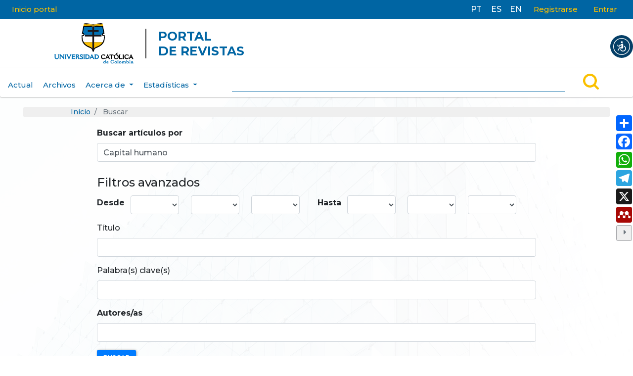

--- FILE ---
content_type: text/html; charset=utf-8
request_url: https://editorial.ucatolica.edu.co/index.php/SoftP/search/search?query=Capital%20humano
body_size: 9876
content:
 
<!DOCTYPE html>
<html lang="es-ES" xml:lang="es-ES">
<head>
	<meta charset="utf-8">
	<meta name="viewport" content="width=device-width, initial-scale=1.0">
	<meta name="google-site-verification" content="6oCSz9RNF4wafv4bq-USkIx0gWQNl-fjHaW9lERgQqE" />
	   <link rel='stylesheet' href='/plugins/themes/oldGregg/flaticon-icons/uicons-bold-rounded.css'>
   <link rel='stylesheet' href='/plugins/themes/oldGregg/css/addtoany.css'>

	<title>
		Buscar
							| Soft Power
			</title>

		<meta name="description" content="  Soft Power: Revista euro americana de teoría e historia de la política y el derecho,  ISSN 2389 8232 (impresa), ISSN 2539-2239 (en línea). Es una publicación seriada, arbitrada mediante revisión por pares, indexada y de libre acceso que tiene como objetivo ser un foro de discusión para investigadores y académicos de la filosofía política, la filosofía del derecho, la ciencia política, la historia, la sociología y la economía, interesados en las transformaciones de la política y el orden legal contemporáneo. 
 Es publicada por el Grupo Planeta con la colaboración de la Universidad de Salerno (Italia) y la Universidad Católica de Colombia (Colombia). " />
	
	<!-- FACEBOOK -->

	<!-- FB title -->
	<meta property="og:title" content="Buscar | Soft Power" />
	<!-- FB title -->

	<!-- FB description -->
		<meta property="og:description" content="  Soft Power: Revista euro americana de teoría e historia de la política y el derecho,  ISSN 2389 8232 (impresa), ISSN 2539-2239 (en línea). Es una publicación seriada, arbitrada mediante revisión por pares, indexada y de libre acceso que tiene como objetivo ser un foro de discusión para investigadores y académicos de la filosofía política, la filosofía del derecho, la ciencia política, la historia, la sociología y la economía, interesados en las transformaciones de la política y el orden legal contemporáneo. 
 Es publicada por el Grupo Planeta con la colaboración de la Universidad de Salerno (Italia) y la Universidad Católica de Colombia (Colombia). " />
		<!-- FB description -->

	<!-- FB image -->
		    
	<meta property="og:image" content="https://editorial.ucatolica.edu.co/public/journals/8/journalThumbnail_es_ES.png" />
		<!-- FB image -->

	<!-- FACEBOOK -->

	
<meta name="generator" content="Open Journal Systems 3.3.0.8">
<link rel="alternate" type="application/atom+xml" href="https://editorial.ucatolica.edu.co/index.php/SoftP/gateway/plugin/WebFeedGatewayPlugin/atom">
<link rel="alternate" type="application/rdf+xml" href="https://editorial.ucatolica.edu.co/index.php/SoftP/gateway/plugin/WebFeedGatewayPlugin/rss">
<link rel="alternate" type="application/rss+xml" href="https://editorial.ucatolica.edu.co/index.php/SoftP/gateway/plugin/WebFeedGatewayPlugin/rss2">
	<link rel="stylesheet" href="https://editorial.ucatolica.edu.co/plugins/themes/oldGregg/bootstrap/css/bootstrap.min.css?v=3.3.0.8" type="text/css" /><link rel="stylesheet" href="https://editorial.ucatolica.edu.co/plugins/themes/oldGregg/css/header.css?v=3.3.0.8" type="text/css" /><link rel="stylesheet" href="https://editorial.ucatolica.edu.co/plugins/themes/oldGregg/css/footer.css?v=3.3.0.8" type="text/css" /><link rel="stylesheet" href="https://editorial.ucatolica.edu.co/plugins/themes/oldGregg/css/issue.css?v=3.3.0.8" type="text/css" /><link rel="stylesheet" href="https://editorial.ucatolica.edu.co/plugins/themes/oldGregg/css/issue-slider.css?v=3.3.0.8" type="text/css" /><link rel="stylesheet" href="https://editorial.ucatolica.edu.co/plugins/themes/oldGregg/css/main.css?v=3.3.0.8" type="text/css" /><link rel="stylesheet" href="https://editorial.ucatolica.edu.co/plugins/themes/oldGregg/css/index.css?v=3.3.0.8" type="text/css" /><link rel="stylesheet" href="https://editorial.ucatolica.edu.co/index.php/SoftP/$$$call$$$/page/page/css?name=article" type="text/css" /><link rel="stylesheet" href="https://editorial.ucatolica.edu.co/plugins/themes/oldGregg/css/pdf-viewer.css?v=3.3.0.8" type="text/css" /><link rel="stylesheet" href="https://editorial.ucatolica.edu.co/plugins/themes/oldGregg/css/contact.css?v=3.3.0.8" type="text/css" /><link rel="stylesheet" href="https://editorial.ucatolica.edu.co/plugins/themes/oldGregg/css/announcements.css?v=3.3.0.8" type="text/css" /><link rel="stylesheet" href="https://editorial.ucatolica.edu.co/plugins/themes/oldGregg/css/jats.min.css?v=3.3.0.8" type="text/css" /><link rel="stylesheet" href="https://editorial.ucatolica.edu.co/plugins/themes/oldGregg/css/customCSS.css?v=3.3.0.8" type="text/css" /><link rel="stylesheet" href="https://fonts.googleapis.com/css?family=Lora" rel="stylesheet//fonts.googleapis.com/css?family=Lora" type="text/css" /><link rel="stylesheet" href="//fonts.googleapis.com/css?family=PT+Serif" type="text/css" /><link rel="stylesheet" href="//fonts.googleapis.com/css?family=Arimo" type="text/css" /><link rel="stylesheet" href="//fonts.googleapis.com/css?family=Alegreya" type="text/css" /><link rel="stylesheet" href="//fonts.googleapis.com/css?family=Play" type="text/css" /><link rel="stylesheet" href="//fonts.googleapis.com/css?family=Source+Sans+Pro" type="text/css" /><link rel="stylesheet" href="//fonts.googleapis.com/css?family=Alegreya+Sans" type="text/css" /><link rel="stylesheet" href="https://fonts.googleapis.com/css?family=Roboto" type="text/css" /><link rel="stylesheet" href="https://editorial.ucatolica.edu.co/plugins/generic/citations/css/citations.css?v=3.3.0.8" type="text/css" /><link rel="stylesheet" href="https://editorial.ucatolica.edu.co/plugins/generic/orcidProfile/css/orcidProfile.css?v=3.3.0.8" type="text/css" />
</head>
<body class="pkp_page_search pkp_op_search">

<header id="siteHeader" class="site-header">

<link rel="stylesheet" href="https://use.fontawesome.com/releases/v5.15.4/css/all.css" integrity="sha384-DyZ88mC6Up2uqS4h/KRgHuoeGwBcD4Ng9SiP4dIRy0EXTlnuz47vAwmeGwVChigm" crossorigin="anonymous"/>

        <nav class="user-nav navbar navbar-expand-lg navbar-dark">

        <ul id="" class=" navbar-nav mr-auto nav-home d-none d-lg-flex d-xl-flex menu-items-mobile">
            <li class=" nav-item">
                <a class="nav-link" href="https://editorial.ucatolica.edu.co/">Inicio portal</a>
            </li>
           
        </ul>
        <ul id="navigationUser" class="ml-auto custom_lang d-none d-lg-flex d-xl-flex menu-items-mobile">
                        	<li class="">
	                <a href="https://editorial.ucatolica.edu.co/index.php/SoftP/user/setLocale/pt_BR?source=%2Findex.php%2FSoftP%2Fsearch%2Fsearch%3Fquery%3DCapital%2520humano">
	                    <span>PT</span>
	                </a>
	            </li>
                        	<li class="">
	                <a href="https://editorial.ucatolica.edu.co/index.php/SoftP/user/setLocale/es_ES?source=%2Findex.php%2FSoftP%2Fsearch%2Fsearch%3Fquery%3DCapital%2520humano">
	                    <span>ES</span>
	                </a>
	            </li>
                        	<li class="">
	                <a href="https://editorial.ucatolica.edu.co/index.php/SoftP/user/setLocale/en_US?source=%2Findex.php%2FSoftP%2Fsearch%2Fsearch%3Fquery%3DCapital%2520humano">
	                    <span>EN</span>
	                </a>
	            </li>
                    </ul>

                    <ul id="navigationUser" class="pkp_navigation_user">
                                                                <li class="profile nav-item">
                        <a class="nav-link" href="https://editorial.ucatolica.edu.co/index.php/SoftP/user/register">Registrarse</a>
                    </li>
                                                                                <li class="profile nav-item">
                        <a class="nav-link" href="https://editorial.ucatolica.edu.co/index.php/SoftP/login">Entrar</a>
                    </li>
                                                                        </ul>
            

        <a href="#menu" id="menuLink" class="menu-link ml-auto">
            <span></span>
        </a>
    </nav>

    <div class="journal-t-nav px-0 container-fluid">
        <a href="/" class="is_img journal-t-logo navbar-brand">
            <img src="https://editorial.ucatolica.edu.co/public/journals/8/pageHeaderLogoImage_es_ES.jpg" class="img-fluid d-none mx-auto w-100">            <span class="logo-header-absolute px-4">
                <img src="/plugins/themes/oldGregg/images/logo-header.svg"
                    alt="##common.pageHeaderLogo.altText##"  class="img-logo-h" />          
                <h2 class="pr">PORTAL<br>DE <span>REVISTAS</span></h2> 
            </span>
        </a>
        <ul class="ml-auto journal-t-sn menu-sn-item">
            <li class="li-redes facebook">
                <a href="" target="_blank" id="facebook">
                    <svg xmlns="http://www.w3.org/2000/svg" width="36.997" height="36.772" viewBox="0 0 36.997 36.772">
                        <path id="facebook" d="M37,18.5A18.5,18.5,0,1,0,15.608,36.772V23.846h-4.7V18.5h4.7V14.423c0-4.636,2.762-7.2,6.987-7.2a28.449,28.449,0,0,1,4.141.361V12.14H24.4a2.674,2.674,0,0,0-3.015,2.889V18.5h5.131l-.82,5.347h-4.31V36.772A18.5,18.5,0,0,0,37,18.5Z" fill="#fbbf00"/>
                    </svg>
                </a>
            </li>
            <li class="li-redes google">
                <a href="" target="_blank" id="google">
                    <svg xmlns="http://www.w3.org/2000/svg" width="36.26" height="37" viewBox="0 0 36.26 37">
                        <path id="google" d="M18.74,15.856V22.2H29.233c-.424,2.721-3.17,7.977-10.493,7.977a11.678,11.678,0,0,1,0-23.353,10.413,10.413,0,0,1,7.377,2.851l5.017-4.838A17.751,17.751,0,0,0,18.74,0a18.5,18.5,0,0,0,0,37C29.418,37,36.5,29.494,36.5,18.922a16.856,16.856,0,0,0-.291-3.066Z" transform="translate(-0.24)" fill="#fbbf00"/>
                    </svg>
                </a>
            </li>
            <li class="li-redes instagram">
                <a href="" target="_blank" id="instagram">
                    <svg xmlns="http://www.w3.org/2000/svg" width="37" height="37" viewBox="0 0 37 37">
                        <path id="instagram" d="M18.5,0c-5.026,0-5.653.023-7.627.111a13.641,13.641,0,0,0-4.491.86A9.06,9.06,0,0,0,3.1,3.1,9.027,9.027,0,0,0,.971,6.383a13.6,13.6,0,0,0-.86,4.491C.018,12.847,0,13.474,0,18.5s.023,5.653.111,7.627a13.65,13.65,0,0,0,.86,4.491A9.073,9.073,0,0,0,3.1,33.9a9.047,9.047,0,0,0,3.278,2.134,13.658,13.658,0,0,0,4.491.86c1.973.092,2.6.111,7.627.111s5.653-.023,7.627-.111a13.69,13.69,0,0,0,4.491-.86,9.455,9.455,0,0,0,5.411-5.411,13.65,13.65,0,0,0,.86-4.491c.093-1.973.111-2.6.111-7.627s-.023-5.653-.111-7.627a13.681,13.681,0,0,0-.86-4.491A9.08,9.08,0,0,0,33.9,3.1,9.014,9.014,0,0,0,30.617.971a13.61,13.61,0,0,0-4.491-.86C24.153.019,23.526,0,18.5,0Zm0,3.33c4.938,0,5.527.025,7.477.109a10.193,10.193,0,0,1,3.433.64,6.088,6.088,0,0,1,3.512,3.51,10.214,10.214,0,0,1,.637,3.433c.088,1.952.108,2.538.108,7.477s-.023,5.527-.114,7.477A10.411,10.411,0,0,1,32.9,29.41a5.874,5.874,0,0,1-1.386,2.131,5.772,5.772,0,0,1-2.127,1.381,10.289,10.289,0,0,1-3.446.637c-1.964.088-2.542.108-7.491.108s-5.528-.023-7.491-.114A10.49,10.49,0,0,1,7.516,32.9,5.729,5.729,0,0,1,5.39,31.518,5.617,5.617,0,0,1,4,29.39a10.5,10.5,0,0,1-.648-3.446C3.285,24,3.261,23.4,3.261,18.477s.025-5.528.094-7.494A10.487,10.487,0,0,1,4,7.539,5.484,5.484,0,0,1,5.39,5.41,5.472,5.472,0,0,1,7.516,4.025a10.239,10.239,0,0,1,3.424-.649c1.966-.069,2.544-.092,7.491-.092l.069.046ZM18.5,9A9.5,9.5,0,1,0,28,18.5,9.5,9.5,0,0,0,18.5,9Zm0,15.666A6.167,6.167,0,1,1,24.667,18.5,6.165,6.165,0,0,1,18.5,24.667ZM30.6,8.626a2.22,2.22,0,1,1-2.22-2.218A2.222,2.222,0,0,1,30.6,8.626Z" fill="#fbbf00"/>
                    </svg>
                </a>
            </li>
            <li class="li-redes linkedin">
                <a href="" target="_blank" id="linkedin">
                    <svg xmlns="http://www.w3.org/2000/svg" width="37" height="37" viewBox="0 0 37 37">
                        <path id="linkedin" d="M31.522,31.53H26.043V22.945c0-2.047-.042-4.682-2.855-4.682-2.857,0-3.293,2.228-3.293,4.531V31.53H14.416V13.875h5.263v2.407h.071a5.774,5.774,0,0,1,5.2-2.852c5.552,0,6.578,3.654,6.578,8.41V31.53ZM8.228,11.459A3.182,3.182,0,1,1,11.41,8.276,3.179,3.179,0,0,1,8.228,11.459ZM10.975,31.53H5.481V13.875h5.494ZM34.264,0H2.73A2.7,2.7,0,0,0,0,2.666V34.334A2.7,2.7,0,0,0,2.73,37H34.259A2.707,2.707,0,0,0,37,34.334V2.666A2.708,2.708,0,0,0,34.259,0Z" fill="#fbbf00"/>
                    </svg>
                </a>
            </li>
            <li class="li-redes twitter">
                <a href="" target="_blank" id="twitter">
                    <svg xmlns="http://www.w3.org/2000/svg" width="37.002" height="30.073" viewBox="0 0 37.002 30.073">
                        <path id="twitter" d="M36.929,5.827a15.418,15.418,0,0,1-4.355,1.195,7.644,7.644,0,0,0,3.335-4.2,15.668,15.668,0,0,1-4.821,1.825A7.583,7.583,0,0,0,17.967,9.826a7.762,7.762,0,0,0,.2,1.733,21.483,21.483,0,0,1-15.634-7.9A7.434,7.434,0,0,0,1.5,7.472a7.586,7.586,0,0,0,3.373,6.315,7.561,7.561,0,0,1-3.435-.95v.094a7.59,7.59,0,0,0,6.083,7.442,7.655,7.655,0,0,1-3.41.131,7.611,7.611,0,0,0,7.1,5.268A15.213,15.213,0,0,1,1.8,29.017a16.1,16.1,0,0,1-1.8-.1,21.576,21.576,0,0,0,11.65,3.406c13.958,0,21.582-11.556,21.582-21.562,0-.322,0-.647-.023-.971A15.318,15.318,0,0,0,37,5.858l-.072-.031Z" transform="translate(0 -2.246)" fill="#fbbf00"/>
                    </svg>
                </a>
            </li>
            <li class="li-redes mendeley">
                <a href="" target="_blank" id="mendeley">
                    <svg xmlns="http://www.w3.org/2000/svg" viewBox="0 0 37 37" fill="#fbbf00"><path d="M18.5 16.4a1.79 1.79 0 0 0-1.8 1.8c0 .5.2 1 .6 1.4.2.2.4.3.6.3s.3.1.5.1.3 0 .5-.1c.3-.1.5-.2.6-.3.4-.3.6-.8.6-1.4.2-1-.6-1.8-1.6-1.8zm0-16.4C8.3 0 0 8.3 0 18.5S8.3 37 18.5 37 37 28.7 37 18.5 28.7 0 18.5 0zm8.6 22.9c-.3.3-.6.5-1.1.6-1 .1-1.8-.6-1.9-1.5 0-.3 0-.6.2-.9 1.3-2.9-5.2-3-4.1-.2.5.8.2 1.9-.6 2.4-.3.2-.7.3-1 .2-.3 0-.7-.1-1-.2-.9-.5-1.2-1.6-.6-2.4 1.1-2.8-5.5-2.7-4.1.2.1.3.2.6.2.9-.1 1-.9 1.7-1.9 1.5-.5-.1-.9-.3-1.2-.7-.4-.5-.5-1.7 0-2.2s.9-.7 1.5-.6c1.2 0 1.4-1 1.1-2.8-.1-.3-.2-.7-.2-1 0-.9.4-1.8 1.3-2.3.1-.1.2-.1.3-.2h.2c.3-.1.5-.1.8-.1.9 0 1.7.5 2.2 1.2.6.7.9 1.1 1.5 1.1s.9-.4 1.5-1.1c.4-.7 1.2-1.2 2.2-1.2.3 0 .6 0 .8.1h.2c.1 0 .2.1.3.2.9.5 1.3 1.4 1.3 2.3 0 .3 0 .7-.2 1-.3 1.8-.2 2.8 1.1 2.8.5-.1 1 .1 1.4.5 0 0 .4.4.4 1.2-.2.9-.6 1.2-.6 1.2z" fill="#fbbf00"/></svg>
                </a>
            </li>
        </ul>
    </div>
        
    <div id="search" class="c-s-journal">    
        <div class="container custom-search container-base custom-search-journal">      
                        <ul id="navigationPrimary" class="pkp_navigation_primary d-none d-lg-flex d-xl-flex menu-items-mobile navbar-nav mr-auto">
                                                
                                                                                        <li class=" nav-item">
                        <a class="nav-link" href="https://editorial.ucatolica.edu.co/index.php/SoftP/issue/current">Actual</a>
                    </li>
                                                                                <li class=" nav-item">
                        <a class="nav-link" href="https://editorial.ucatolica.edu.co/index.php/SoftP/issue/archive">Archivos</a>
                    </li>
                                                                                                                    <li class=" nav-item dropdown">
                        <a class="nav-link dropdown-toggle" href="https://editorial.ucatolica.edu.co/index.php/SoftP/about" id="navbarDropdown" role="button" data-toggle="dropdown" aria-haspopup="true" aria-expanded="false">
                            Acerca de
                        </a>
                        <div class="dropdown-menu" aria-labelledby="navbarDropdown">
                                                                                                <a class=" dropdown-item" href="https://editorial.ucatolica.edu.co/index.php/SoftP/about">
                                        Sobre la revista
                                    </a>
                                                                                                                                <a class=" dropdown-item" href="https://editorial.ucatolica.edu.co/index.php/SoftP/about/focusAndScope">
                                        Enfoque y alcance
                                    </a>
                                                                                                                                <a class=" dropdown-item" href="https://editorial.ucatolica.edu.co/index.php/SoftP/about/sectionPolicies">
                                        Políticas de sección
                                    </a>
                                                                                                                                <a class=" dropdown-item" href="https://editorial.ucatolica.edu.co/index.php/SoftP/about/PeerReviewProcess">
                                        Proceso de evaluación por pares
                                    </a>
                                                                                                                                <a class=" dropdown-item" href="https://editorial.ucatolica.edu.co/index.php/SoftP/about/openAccessPolicy">
                                        Política de acceso abierto
                                    </a>
                                                                                                                                <a class=" dropdown-item" href="https://editorial.ucatolica.edu.co/index.php/SoftP/about/archiving">
                                        Archivar
                                    </a>
                                                                                                                                <a class=" dropdown-item" href="https://editorial.ucatolica.edu.co/index.php/SoftP/about/submissions">
                                        Envíos
                                    </a>
                                                                                                                                <a class=" dropdown-item" href="https://editorial.ucatolica.edu.co/index.php/SoftP/about/editorialTeam">
                                        Equipo editorial
                                    </a>
                                                                                                                                <a class=" dropdown-item" href="https://editorial.ucatolica.edu.co/index.php/SoftP/about/privacy">
                                        Declaración de privacidad
                                    </a>
                                                                                                                                <a class=" dropdown-item" href="https://editorial.ucatolica.edu.co/index.php/SoftP/about/contact">
                                        Contacto
                                    </a>
                                                                                    </div>
                    </li>
                                                                                <li class=" nav-item dropdown">
                        <a class="nav-link dropdown-toggle" href="https://editorial.ucatolica.edu.co/index.php/SoftP/statistics-journal" id="navbarDropdown" role="button" data-toggle="dropdown" aria-haspopup="true" aria-expanded="false">
                            Estadísticas
                        </a>
                        <div class="dropdown-menu" aria-labelledby="navbarDropdown">
                                                                                                <a class=" dropdown-item" href="https://editorial.ucatolica.edu.co/index.php/SoftP/journalStats">
                                        Estadísticas de la revista
                                    </a>
                                                                                    </div>
                    </li>
                                    </ul>
    
            <form class="voice-to-text-form row justify-content-center f-g-3" action="https://editorial.ucatolica.edu.co/index.php/SoftP/search/search" method="post" role="search">
                <div class="col-md-10 search_voice_b">
                    <input type="hidden" name="csrfToken" value="92deb59da64b6265a49d699a6348e406">
                    <input type="text" name="query" value="" class="voice-to-text-input search-input-tag form-control" aria-label="Search">
                    <!--  Botón de MICRÓFONO -->
                    <div class="voice-to-text-container" style="width: 30px;" title="Búsqueda por voz"> </div>                                 
                </div>
                <div class="col-md-1 text-center">
                    <span class="input-group-btn">
                        <button class="" type="submit"><svg id="Capa_1" data-name="Capa 1" xmlns="http://www.w3.org/2000/svg" viewBox="0 0 200 200"><path class="cls-1" d="M196.06,177.05l-38.13-38.14a87.52,87.52,0,1,0-19,19l38.14,38.13a13.44,13.44,0,0,0,19-19ZM26.89,87.39a60.51,60.51,0,1,1,60.5,60.51A60.57,60.57,0,0,1,26.89,87.39Z"/></svg></button>
                    </span>
                </div>
            </form>
            <script src="https://voicetotext.metabiblioteca.com.co"></script>
        </div>
    </div>
</header>

<div id="menu" class="" tabindex="-1" style="outline: currentcolor none medium;">
    <div id="menu-wrap"></div>
    <div id="menu-wrap-sn"></div>
</div>

<div class="site-content container-fluid container-base">
 <div class="page page_search">
 
     <nav class="bread-nav" aria-label="breadcrumb" role="navigation">
	<ol class="breadcrumb">
		<li class="breadcrumb-item" aria-current="page">
			<a href="https://editorial.ucatolica.edu.co/index.php/SoftP/index">
				Inicio
			</a>
		</li>
		<li class="breadcrumb-item active" aria-current="page">
							Buscar
					</li>
	</ol>
</nav> 
     <div class="container">
 
 
         <form class="cmp_form" method="post" action="https://editorial.ucatolica.edu.co/index.php/SoftP/search/search">
             <input type="hidden" name="csrfToken" value="92deb59da64b6265a49d699a6348e406">
 
             <div class="search_input">
                 <label class="pkp_screen_reader label" for="query">
                     Buscar artículos por
                 </label>
                 <input type="text" id="query" name="query" value="Capital humano" class="query form-control"
                     placeholder="Buscar">
             </div>
 
             <fieldset class="search_advanced">
                 <legend>
                     Filtros avanzados
                 </legend>
                 <div class="date_range form-group">
                     <div class="from">
                         <label class="label">
                             Desde
                         </label>
                         <select name="dateFromYear">
<option value=""></option>
<option value="2014">2014</option>
<option value="2015">2015</option>
<option value="2016">2016</option>
<option value="2017">2017</option>
<option value="2018">2018</option>
<option value="2019">2019</option>
<option value="2020">2020</option>
<option value="2021">2021</option>
<option value="2022">2022</option>
<option value="2023">2023</option>
<option value="2024">2024</option>
<option value="2025">2025</option>
<option value="2026">2026</option>
</select>
<select name="dateFromMonth">
<option value=""></option>
<option value="01">January</option>
<option value="02">February</option>
<option value="03">March</option>
<option value="04">April</option>
<option value="05">May</option>
<option value="06">June</option>
<option value="07">July</option>
<option value="08">August</option>
<option value="09">September</option>
<option value="10">October</option>
<option value="11">November</option>
<option value="12">December</option>
</select>
<select name="dateFromDay">
<option value=""></option>
<option value="1">01</option>
<option value="2">02</option>
<option value="3">03</option>
<option value="4">04</option>
<option value="5">05</option>
<option value="6">06</option>
<option value="7">07</option>
<option value="8">08</option>
<option value="9">09</option>
<option value="10">10</option>
<option value="11">11</option>
<option value="12">12</option>
<option value="13">13</option>
<option value="14">14</option>
<option value="15">15</option>
<option value="16">16</option>
<option value="17">17</option>
<option value="18">18</option>
<option value="19">19</option>
<option value="20">20</option>
<option value="21">21</option>
<option value="22">22</option>
<option value="23">23</option>
<option value="24">24</option>
<option value="25">25</option>
<option value="26">26</option>
<option value="27">27</option>
<option value="28">28</option>
<option value="29">29</option>
<option value="30">30</option>
<option value="31">31</option>
</select>
                     </div>
                     <div class="to">
                         <label class="label">
                             Hasta
                         </label>
                         <select name="dateToYear">
<option value=""></option>
<option value="2014">2014</option>
<option value="2015">2015</option>
<option value="2016">2016</option>
<option value="2017">2017</option>
<option value="2018">2018</option>
<option value="2019">2019</option>
<option value="2020">2020</option>
<option value="2021">2021</option>
<option value="2022">2022</option>
<option value="2023">2023</option>
<option value="2024">2024</option>
<option value="2025">2025</option>
<option value="2026">2026</option>
</select>
<select name="dateToMonth">
<option value=""></option>
<option value="01">January</option>
<option value="02">February</option>
<option value="03">March</option>
<option value="04">April</option>
<option value="05">May</option>
<option value="06">June</option>
<option value="07">July</option>
<option value="08">August</option>
<option value="09">September</option>
<option value="10">October</option>
<option value="11">November</option>
<option value="12">December</option>
</select>
<select name="dateToDay">
<option value=""></option>
<option value="1">01</option>
<option value="2">02</option>
<option value="3">03</option>
<option value="4">04</option>
<option value="5">05</option>
<option value="6">06</option>
<option value="7">07</option>
<option value="8">08</option>
<option value="9">09</option>
<option value="10">10</option>
<option value="11">11</option>
<option value="12">12</option>
<option value="13">13</option>
<option value="14">14</option>
<option value="15">15</option>
<option value="16">16</option>
<option value="17">17</option>
<option value="18">18</option>
<option value="19">19</option>
<option value="20">20</option>
<option value="21">21</option>
<option value="22">22</option>
<option value="23">23</option>
<option value="24">24</option>
<option value="25">25</option>
<option value="26">26</option>
<option value="27">27</option>
<option value="28">28</option>
<option value="29">29</option>
<option value="30">30</option>
<option value="31">31</option>
</select>
                     </div>
                 </div>
 
                 <div class="form-group">
                     <label for="titles">
                         Título
                     </label>
                     <input class="form-control" type="text" for="titles" name="titles" value="">
                 </div>
                 <div class="form-group">
                     <label for="subjects">
                         Palabra(s) clave(s)
                     </label>
                     <input class="form-control" type="text" for="subjects" name="subjects" value="">
                 </div>
 
 
                 <div class="author form-group">
                     <label class="label" for="authors">
                         Autores/as
                     </label>
                     <input class="form-control" type="text" for="authors" name="authors" value="">
                 </div>
 
 
 
             </fieldset>
 
             <div class="submit">
                 <button class="submit btn btn-primary" type="submit">Buscar</button>
             </div>
         </form>
 
     </div>
 
     
 
          <div class="mx-auto">
                      <div class="cmp_pagination">
                 1 - 8 de 8 elementos
                 
             </div>
              </div>
 
          <div class="search_results">
                  
    
<div class="obj_article_summary">

    <div class="card-body card-article">

        <div class="row">

                    <div class="col-md-12">
        

                <div class="__body-main">
                    <h3 class="issue-article-title card-title">
                        <a href="https://editorial.ucatolica.edu.co/index.php/SoftP/article/view/1788"
                            >
                            Senderos nuevos del capital : trabajo consumo y producción de subjetividad.
                        </a>
                    </h3>

                                            <small class="title-translate">
                            Senderos nuevos del capital : trabajo consumo y producción de subjetividad.
                        </small>
                                        <p class="issue-auth card-text">
                                                    <small>Straehle
                                                                    Edgar
                                </small>
                                            </p>
                                        
                    <p class="mb-0">
                        <small class="issue-stats text-muted">
                            <i class="fa fa-eye" aria-hidden="true"></i>
                            Visitas Artículo 326 |
                            <i class="far fa-file-pdf" aria-hidden="true"></i>
                            Visitas PDF 
                        </small>
                    </p>

                                            <small class="issue-article-number text-muted">
                            69-85
                        </small>
                        <small class="issue-article-number text-muted">
                            |
                        </small>
                                        <small class="issue-article-date text-muted text-capitalize">
                        Publicado:
                        2015-07-01
                    </small>
                    </p>



                    
                </div>
            </div>
        </div>


        
</div>              
    
<div class="obj_article_summary">

    <div class="card-body card-article">

        <div class="row">

                    <div class="col-md-12">
        

                <div class="__body-main">
                    <h3 class="issue-article-title card-title">
                        <a href="https://editorial.ucatolica.edu.co/index.php/SoftP/article/view/6852"
                            >
                            Neoliberalismos Y Guerras Civiles
                        </a>
                    </h3>

                                            <small class="title-translate">
                            Neoliberalism And Civil Wars
                        </small>
                                        <p class="issue-auth card-text">
                                                    <small>Lazzarato
                                                                    Maurizio
                                </small>
                                            </p>
                                                                                                                                                                                    
                    <p class="mb-0">
                        <small class="issue-stats text-muted">
                            <i class="fa fa-eye" aria-hidden="true"></i>
                            Visitas Artículo 285 |
                            <i class="far fa-file-pdf" aria-hidden="true"></i>
                            Visitas PDF 139
                        </small>
                    </p>

                                            <small class="issue-article-number text-muted">
                            102-123
                        </small>
                        <small class="issue-article-number text-muted">
                            |
                        </small>
                                        <small class="issue-article-date text-muted text-capitalize">
                        Publicado:
                        2025-03-13
                    </small>
                    </p>



                    
                </div>
            </div>
        </div>


        
</div>              
    
<div class="obj_article_summary">

    <div class="card-body card-article">

        <div class="row">

                    <div class="col-md-12">
        

                <div class="__body-main">
                    <h3 class="issue-article-title card-title">
                        <a href="https://editorial.ucatolica.edu.co/index.php/SoftP/article/view/1795"
                            >
                            Algunas tesis sobre soft power y subsunción real.
                        </a>
                    </h3>

                                            <small class="title-translate">
                            Some theses on soft power and real subsumption.
                        </small>
                                        <p class="issue-auth card-text">
                                                    <small>Villacañas Berlanga
                                                                    José Luis
                                </small>
                                            </p>
                                                                                                                                        
                    <p class="mb-0">
                        <small class="issue-stats text-muted">
                            <i class="fa fa-eye" aria-hidden="true"></i>
                            Visitas Artículo 339 |
                            <i class="far fa-file-pdf" aria-hidden="true"></i>
                            Visitas PDF 246
                        </small>
                    </p>

                                            <small class="issue-article-number text-muted">
                            18-45
                        </small>
                        <small class="issue-article-number text-muted">
                            |
                        </small>
                                        <small class="issue-article-date text-muted text-capitalize">
                        Publicado:
                        2016-01-01
                    </small>
                    </p>



                    
                </div>
            </div>
        </div>


        
</div>              
    
<div class="obj_article_summary">

    <div class="card-body card-article">

        <div class="row">

                    <div class="col-md-12">
        

                <div class="__body-main">
                    <h3 class="issue-article-title card-title">
                        <a href="https://editorial.ucatolica.edu.co/index.php/SoftP/article/view/6512"
                            >
                            La politicidad del Dinero: ¿ De mercancía ficticia  a institución de lo común?
                        </a>
                    </h3>

                                            <small class="title-translate">
                            La politicidad del Dinero: ¿ De mercancía ficticia  a institución de lo común?
                        </small>
                                        <p class="issue-auth card-text">
                                                    <small>
                                                                    Antonio Di Stasio
                                </small>
                                            </p>
                                                                                                                                                                                    
                    <p class="mb-0">
                        <small class="issue-stats text-muted">
                            <i class="fa fa-eye" aria-hidden="true"></i>
                            Visitas Artículo 275 |
                            <i class="far fa-file-pdf" aria-hidden="true"></i>
                            Visitas PDF 95
                        </small>
                    </p>

                                            <small class="issue-article-number text-muted">
                            26
                        </small>
                        <small class="issue-article-number text-muted">
                            |
                        </small>
                                        <small class="issue-article-date text-muted text-capitalize">
                        Publicado:
                        2023-12-07
                    </small>
                    </p>



                    
                </div>
            </div>
        </div>


        
</div>              
    
<div class="obj_article_summary">

    <div class="card-body card-article">

        <div class="row">

                    <div class="col-md-12">
        

                <div class="__body-main">
                    <h3 class="issue-article-title card-title">
                        <a href="https://editorial.ucatolica.edu.co/index.php/SoftP/article/view/3518"
                            >
                            Pulverizar el poder económico : el neoliberalismo y la neutralización del conflicto social.
                        </a>
                    </h3>

                                            <small class="title-translate">
                            Pulverizing the economic power : neoliberalism and the neutralisation of social conflict.
                        </small>
                                        <p class="issue-auth card-text">
                                                    <small>Somma
                                                                    Alessandro
                                </small>
                                            </p>
                                                                                                                                        
                    <p class="mb-0">
                        <small class="issue-stats text-muted">
                            <i class="fa fa-eye" aria-hidden="true"></i>
                            Visitas Artículo 387 |
                            <i class="far fa-file-pdf" aria-hidden="true"></i>
                            Visitas PDF 454
                        </small>
                    </p>

                                            <small class="issue-article-number text-muted">
                            58-78
                        </small>
                        <small class="issue-article-number text-muted">
                            |
                        </small>
                                        <small class="issue-article-date text-muted text-capitalize">
                        Publicado:
                        2019-01-01
                    </small>
                    </p>



                    
                </div>
            </div>
        </div>


        
</div>              
    
<div class="obj_article_summary">

    <div class="card-body card-article">

        <div class="row">

                    <div class="col-md-12">
        

                <div class="__body-main">
                    <h3 class="issue-article-title card-title">
                        <a href="https://editorial.ucatolica.edu.co/index.php/SoftP/article/view/3520"
                            >
                            La teoría de las élites y la lucha de la clase global.
                        </a>
                    </h3>

                                            <small class="title-translate">
                            Elite theory and the global class struggle.
                        </small>
                                        <p class="issue-auth card-text">
                                                    <small>Azzolini
                                                                    Giulio
                                </small>
                                            </p>
                                                                                                                                        
                    <p class="mb-0">
                        <small class="issue-stats text-muted">
                            <i class="fa fa-eye" aria-hidden="true"></i>
                            Visitas Artículo 1083 |
                            <i class="far fa-file-pdf" aria-hidden="true"></i>
                            Visitas PDF 388
                        </small>
                    </p>

                                            <small class="issue-article-number text-muted">
                            80-95
                        </small>
                        <small class="issue-article-number text-muted">
                            |
                        </small>
                                        <small class="issue-article-date text-muted text-capitalize">
                        Publicado:
                        2019-01-01
                    </small>
                    </p>



                    
                </div>
            </div>
        </div>


        
</div>              
    
<div class="obj_article_summary">

    <div class="card-body card-article">

        <div class="row">

                    <div class="col-md-12">
        

                <div class="__body-main">
                    <h3 class="issue-article-title card-title">
                        <a href="https://editorial.ucatolica.edu.co/index.php/SoftP/article/view/3568"
                            >
                            Verdad y rigorismo de la verdad.
                        </a>
                    </h3>

                                            <small class="title-translate">
                            Truth and rigorism of truth.
                        </small>
                                        <p class="issue-auth card-text">
                                                    <small>Villacañas Berlanga
                                                                    José Luis
                                </small>
                                            </p>
                                                                                                                                        
                    <p class="mb-0">
                        <small class="issue-stats text-muted">
                            <i class="fa fa-eye" aria-hidden="true"></i>
                            Visitas Artículo 365 |
                            <i class="far fa-file-pdf" aria-hidden="true"></i>
                            Visitas PDF 366
                        </small>
                    </p>

                                            <small class="issue-article-number text-muted">
                            170-186
                        </small>
                        <small class="issue-article-number text-muted">
                            |
                        </small>
                                        <small class="issue-article-date text-muted text-capitalize">
                        Publicado:
                        2019-07-01
                    </small>
                    </p>



                    
                </div>
            </div>
        </div>


        
</div>              
    
<div class="obj_article_summary">

    <div class="card-body card-article">

        <div class="row">

                    <div class="col-md-12">
        

                <div class="__body-main">
                    <h3 class="issue-article-title card-title">
                        <a href="https://editorial.ucatolica.edu.co/index.php/SoftP/article/view/6195"
                            >
                            Catastrophe or Revolution
                        </a>
                    </h3>

                                            <small class="title-translate">
                            Catastrophe or Revolution
                        </small>
                                        <p class="issue-auth card-text">
                                                    <small>Brancaccio
                                                                    Emiliano,
                                </small>
                                                    <small>Bibi
                                                                    Samuele
                                </small>
                                            </p>
                                                                                                                                        
                    <p class="mb-0">
                        <small class="issue-stats text-muted">
                            <i class="fa fa-eye" aria-hidden="true"></i>
                            Visitas Artículo 204 |
                            <i class="far fa-file-pdf" aria-hidden="true"></i>
                            Visitas PDF 74
                        </small>
                    </p>

                                            <small class="issue-article-number text-muted">
                            28
                        </small>
                        <small class="issue-article-number text-muted">
                            |
                        </small>
                                        <small class="issue-article-date text-muted text-capitalize">
                        Publicado:
                        2024-06-17
                    </small>
                    </p>



                    
                </div>
            </div>
        </div>


        
</div>          </div>
 </div><!-- .container -->
 
 </div><!-- .page -->
 
 </div><!-- pkp_structure_footer_wrapper -->

<!-- FOOTER START -->
<div class="footer">
    <div class="contain">
        <div class="col">
            <h1></h1>
            <ul>

                <li><img src="https://www.ucatolica.edu.co/portal/wp-content/uploads/2021/06/logo-footer-ho.svg" alt="">
                </li>
                <li>La Universidad Católica de Colombia es una Institución de Educación Superior sujeta a inspección y
                    vigilancia por el Ministerio de Educación, reconocida mediante Resolución Número 2271 de julio 7 de
                    1970 del Ministerio de Justicia.</li>
                <li><strong>Notificaciones Judiciales:</strong>

                    Avda. Caracas # 46-72
                    Sede Las-Torres, Bloque H – Rectoría email: <br />
                    <a href="mailto:notificacionjudicial@ucatolica.edu.co">notificacionjudicial@ucatolica.edu.co</a>
                </li>
                <li>

                    <ul class="social_icons">
                        <li><a href="https://www.facebook.com/ucatolicaco" target="_blank"><i
                                    class="fab fa-facebook"></i></a></li>
                        <li><a href="https://twitter.com/UCatolicaCo" target="_blank"><i class="fab fa-twitter"></i></a>
                        </li>
                        <li><a href="https://www.youtube.com/user/UCatolicaCo" target="_blank"><i
                                    class="fab fa-youtube"></i></a></li>
                        <li><a href="https://co.pinterest.com/universidadcatolicadecolombia/" target="_blank"><i
                                    class="fab fa-pinterest-p"></i></a></li>
                        <li><a href="https://www.instagram.com/ucatolicaco/"><i class="fab fa-instagram"></i></a></li>
                        <li><a href="https://www.linkedin.com/school/universidadcat%C3%B3licadecolombia/"
                                target="_blank"><i class="fab fa-linkedin-in"></i></a></li>

                    </ul>

                </li>
            </ul>
        </div>
        <div class="col">
            <h1>Normatividad Institucional</h1>
            <ul>
                <li><i class="fas fa-chevron-right"></i> <a
                        href="https://www.ucatolica.edu.co/portal/programas-academicos/" target="_blank">Datos básicos
                        oferta académica</a></li>
                <li><i class="fas fa-chevron-right"></i> <a
                        href="https://www.ucatolica.edu.co/portal/wp-content/uploads/adjuntos/reglamentos-y-estatutos/estatutos.pdf"
                        target="_blank">Estatuto general</a></li>
                <li><i class="fas fa-chevron-right"></i> <a
                        href="https://www.ucatolica.edu.co/portal/wp-content/uploads/adjuntos/acuerdos/consejo-superior-acuerdos-academicos-236-16.pdf"
                        target="_blank">Reglamento del estudiante</a></li>
                <li><i class="fas fa-chevron-right"></i> <a
                        href="https://www.ucatolica.edu.co/portal/wp-content/uploads/adjuntos/reglamentos-y-estatutos/reglamento-docente-anexo.pdf"
                        target="_blank">Estatuto profesional</a></li>
                <li><i class="fas fa-chevron-right"></i> <a
                        href="https://www.ucatolica.edu.co/portal/vida-universitaria/" target="_blank">Vida
                        universitaria</a></li>
                <li><i class="fas fa-chevron-right"></i> <a
                        href="https://www.ucatolica.edu.co/portal/wp-content/uploads/adjuntos/reglamentos-y-estatutos/mision-PEI.pdf"
                        target="_blank">PEI</a></li>
                <li><i class="fas fa-chevron-right"></i> <a
                        href="https://www.ucatolica.edu.co/portal/wp-content/uploads/adjuntos/reglamentos-y-estatutos/mision-PEI.pdf"
                        target="_blank">Derechos pecuniarios</a></li>
                <li><i class="fas fa-chevron-right"></i> <a href="https://www.ucatolica.edu.co/portal/habeas-data/"
                        target="_blank">Habeas Data</a></li>
                <li><i class="fas fa-chevron-right"></i> <a
                        href="https://www.ucatolica.edu.co/portal/terminos-y-condiciones/" target="_blank">Términos y
                        condiciones</a></li>
            </ul>
        </div>
        <div class="col">
            <h1>Servicios</h1>
            <ul>

                <li><a href="https://server.ucatolica.edu.co/sso/a/ucatolica.edu.co/user/login?namespace=ucatolica.edu.co"
                        traget="_blank">Servicios</a></li>
                <li><a href="https://portalweb.ucatolica.edu.co/paw/" traget="_blank">PAW</a></li>
                <li><a href="https://newava.ucatolica.edu.co/ava2/" traget="_blank">Aulas virtuales AVA</a></li>
                <li><a href="http://172.24.1.173/docusevenet/inicio/index.php" traget="_blank">Gestión documental</a>
                </li>
                <li><a href="https://www.elempleo.com/co/base-empresarial/universidad-catolica-colombia/36496"
                        traget="_blank">Trabaja con nosotros</a></li>
                <li><a href="https://jobboard.universia.net/mitrabajoucatolica" traget="_blank">Bolsa de empleo</a></li>
            </ul>
        </div>
        <div class="col">
            <h1>Contacto y sedes</h1>
            <ul>
                <li><i class="fas fa-phone-volume"></i><a href="tel:6013277300" target="blank"> (60 1) 3 27 73 00</a>
                </li>
                <li><i class="fas fa-phone-volume"></i><a href="tel:6013277333" target="blank"> (60 1)3 27 73 33</a>
                </li>
                <li><i class="fas fa-map-marker-alt"></i> Sede Las Torres <br />Bogotá Avenida Caracas # 46 -72</li>
                <li><i class="fas fa-map-marker-alt"></i> Sede 4 <br />
                    Bogotá Carrera 13 # 47 – 30</li>
                <li><i class="fas fa-map-marker-alt"></i> Sede El Claustro <br />
                    Bogotá Diagonal 46 A # 15 B – 10</li>
                <li><i class="fas fa-map-marker-alt"></i> Sede Carrera 13 <br />
                    Bogotá Calle 47 # 13 - 54</li>
            </ul>
        </div>
        <div class="col">
            <h1></h1>
            <ul>
            </ul>
        </div>
        <div class="col social">
            <h1></h1>
            <ul>
            </ul>
        </div>
        <div class="clearfix"></div>
    </div>
</div>
<!-- END OF FOOTER -->

<div class="myCredits"><a href="https://www.metabiblioteca.com/ojs/" target="blank">Sistema OJS 3 - Metabiblioteca</a> |
    <img class="img-footter-meta" src="https://www.metabiblioteca.com/images/credits_color_metabiblioteca.png">
</div>
<script src="https://editorial.ucatolica.edu.co/plugins/themes/oldGregg/jquery/jquery.min.js?v=3.3.0.8" type="text/javascript"></script><script src="https://editorial.ucatolica.edu.co/plugins/themes/oldGregg/bootstrap/js/popper.min.js?v=3.3.0.8" type="text/javascript"></script><script src="https://editorial.ucatolica.edu.co/plugins/themes/oldGregg/bootstrap/js/bootstrap.min.js?v=3.3.0.8" type="text/javascript"></script><script src="https://editorial.ucatolica.edu.co/plugins/themes/oldGregg/js/fontawesome-all.min.js?v=3.3.0.8" type="text/javascript"></script><script src="https://editorial.ucatolica.edu.co/plugins/themes/oldGregg/js/jats.min.js?v=3.3.0.8" type="text/javascript"></script><script src="https://editorial.ucatolica.edu.co/plugins/themes/oldGregg/js/ucatolica.js?v=3.3.0.8" type="text/javascript"></script><script src="https://editorial.ucatolica.edu.co/plugins/themes/oldGregg/js/smooth-scroll.polyfills.min.js?v=3.3.0.8" type="text/javascript"></script><script src="https://editorial.ucatolica.edu.co/plugins/themes/oldGregg/js/general.js?v=3.3.0.8" type="text/javascript"></script><script src="https://editorial.ucatolica.edu.co/plugins/themes/oldGregg/cookieconsent.js?v=3.3.0.8" type="text/javascript"></script><script type="text/javascript">
</script>

<!-- Google tag (gtag.js) -->
<script async src="https://www.googletagmanager.com/gtag/js?id=G-8VDDMPLS09"></script>
<script>
  window.dataLayer = window.dataLayer || [];
  function gtag(){dataLayer.push(arguments);}
  gtag('js', new Date());

  gtag('config', 'G-8VDDMPLS09');
</script>

<script>

</script>


<a id="scrollToTop" href="#" class="box-to-top" data-easing="easeOutQuad"><i class="fas fa-angle-up"></i></a>


<!-- AddToAny BEGIN -->
<div class="a2a_kit a2a_kit_size_32 a2a_default_style">
  <a class="a2a_dd" href="https://www.addtoany.com/share"></a>
  <a class="a2a_button_facebook"></a>
  <a class="a2a_button_whatsapp"></a>
  <a class="a2a_button_telegram"></a>
  <a class="a2a_button_x"></a>
  <a class="a2a_button_mendeley"></a>
  <button type="button" class="arrowbuttonaddtoany" onclick="toggleVisibility()"><i class="fi fi-br-caret-right"></i></button>
  <button type="button" class="arrowaddtoanyleft" onclick="toggleVisibility()"><i class="fi fi-br-caret-left"></i></button>
</div>
<script async src="/plugins/themes/oldGregg/js/addtoany.min.js"></script>
<script>

  function toggleVisibility() {
    const a2aKit = document.querySelector('.a2a_kit');
    const links = document.querySelectorAll('.a2a_kit a');
    const buttons = document.querySelectorAll('.a2a_kit button');
    
    a2aKit.classList.toggle('a2a_kit_open');
    links.forEach(link => link.classList.toggle('hidden_a2a_addtoany_itemButtons'));

    const buttonText = a2aKit.classList.contains('a2a_kit_open') ? '<i class="fi fi-br-caret-left"></i>' : '<i class="fi fi-br-caret-right"></i>';
    buttons.forEach(button => button.innerHTML = buttonText);
  }
</script>
<!-- AddToAny END --><script type="text/javascript">
      var _userway_config = {
        /* Wordpress plugin installation */
        account: "DGfT8SQub1",
        position: 2
      };
    </script>
    <script
      src="/plugins/themes/oldGregg/js/lib/widget_app_1692276293901.js"
      async=""
      id="a11yWidgetSrc"
    ></script>

<script type="text/javascript" src="//cdn.plu.mx/widget-popup.js"></script>
</body>

</html>

--- FILE ---
content_type: text/javascript
request_url: https://editorial.ucatolica.edu.co/plugins/themes/oldGregg/cookieconsent.js?v=3.3.0.8
body_size: 771
content:
function addStyleToHead() {
    var linkTag = document.createElement("link");

    linkTag.type = "text/css";
    linkTag.rel = "stylesheet";
    linkTag.href = 'https://cdn.jsdelivr.net/npm/cookieconsent@3/build/cookieconsent.min.css';
    linkTag.dataset.cfasync = 'false';

    document.head.appendChild(linkTag);
}

function addScriptToBody() {
    var scriptTag = document.createElement("script");

    scriptTag.type = "text/javascript";
    scriptTag.src  = 'https://cdn.jsdelivr.net/npm/cookieconsent@3/build/cookieconsent.min.js';
    scriptTag.dataset.cfasync = 'false';

    document.body.appendChild(scriptTag);
}

function startGdpr() {
    addStyleToHead();
    addScriptToBody();

    setTimeout(function(){
        // Documentacion: https://www.osano.com/cookieconsent/documentation/javascript-api/
        window.cookieconsent.initialise({
            "palette": { 
              "popup": {
                "background": "#0065a3", // Color de fondo
                // "text": "#0065a3" // Color de texto
              },
              "button": {
                "background": "#fff", // Color de fondo del boton aceptar
                "text": "#0065a3" // Color de texto del boton aceptar
              }
            },
            "showLink": false, // Quitar esta opcion si tiene content -> href
             "content": {
                 "message": "Este portal usa cookies para mejorar su experiencia de usuario. Al utilizar nuestro sitio web, usted acepta nuestra Política de cookies.",
                 "href": "/",
                 "dismiss": 'Estoy de acuerdo',
                 
                //"header": 'Cookies usadas en este portal!',
                // "allow": 'Estoy de acuerdo',
                // "deny": 'Rechazar',
                // "link": 'Leer más',
                // "close": '&#x274c;',
                // "policy": 'Política de privacidad',
                // "target": '_blank',
             }
        });
    }, 500)
}

startGdpr();